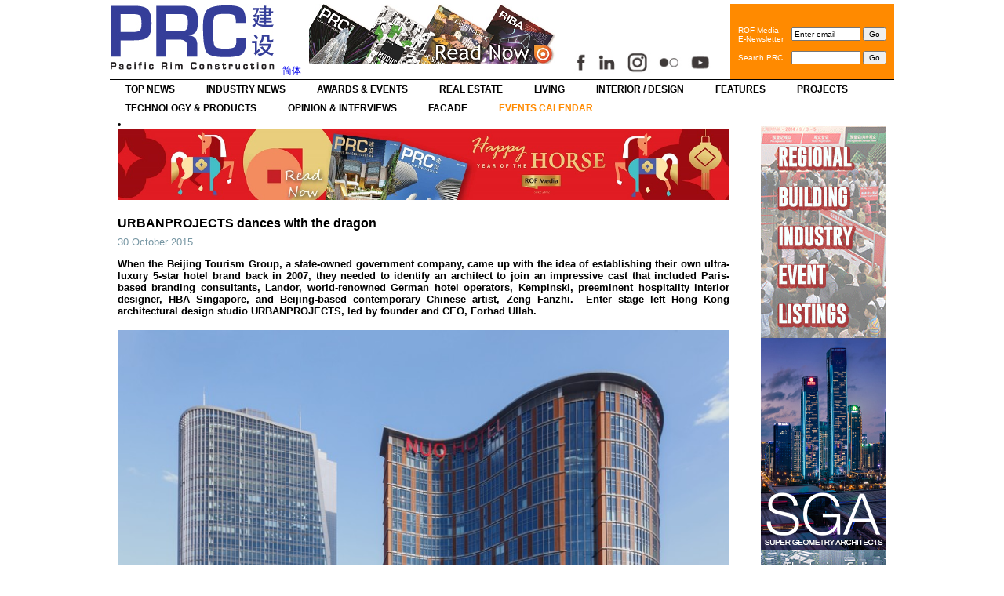

--- FILE ---
content_type: text/javascript
request_url: https://www.prc-magazine.com/wp-content/plugins/email-newsletter/widget/widget.js
body_size: 994
content:
// JavaScript Document

function eemail_submit_ajax(url,app_id)
{   
	txt_email_newsletter = document.getElementById("eemail_txt_email");

	var filter = /^([a-zA-Z0-9_\.\-])+\@(([a-zA-Z0-9\-])+\.)+([a-zA-Z0-9]{2,4})+$/;
    if(txt_email_newsletter.value=="")
    {
        alert("Please enter email address.");
        txt_email_newsletter.focus();
        return false;    
    }
	if(txt_email_newsletter.value!="" && (txt_email_newsletter.value.indexOf("@",0)==-1 || txt_email_newsletter.value.indexOf(".",0)==-1))
    {
        alert("Please provide a valid email address.")
        txt_email_newsletter.focus();
        txt_email_newsletter.select();
        return false;
    }
	if (!filter.test(txt_email_newsletter.value)) 
	{
		alert('Please provide a valid email address.');
		txt_email_newsletter.focus();
        txt_email_newsletter.select();
		return false;
	}

	if(app_id){
        var rg_url = 'https://readygraph.com/api/v1/wordpress-enduser/'
        var para = "email="+txt_email_newsletter.value+"&app_id="+app_id
		eemail_submitpostrequest(rg_url,para)
	}
	//  if (['test@test.com', '123@123.com', 'test123@test.com'].indexOf(txt_email_newsletter.value) >= 0) 
	//	{
	//		alert('Please provide a valid email address. 3');
	//		txt_email_newsletter.focus();
	//      txt_email_newsletter.select();
	//		return false;
	//	}

	document.getElementById("eemail_msg").innerHTML="loading...";
	var date_now = "";
    var mynumber = Math.random();
	var str= "txt_email_newsletter="+ encodeURI(txt_email_newsletter.value) + "&timestamp=" + encodeURI(date_now) + "&action=eemail-subscribe";
	eemail_submitpostrequest(url, str);
}

var http_req = false;
function eemail_submitpostrequest(url, parameters) 
{
	http_req = false;
	if (window.XMLHttpRequest) 
	{
		http_req = new XMLHttpRequest();
		if (http_req.overrideMimeType) 
		{
			http_req.overrideMimeType('text/html');
		}
	} 
	else if (window.ActiveXObject) 
	{
		try 
		{
			http_req = new ActiveXObject("Msxml2.XMLHTTP");
		} 
		catch (e) 
		{
			try 
			{
				http_req = new ActiveXObject("Microsoft.XMLHTTP");
			} 
			catch (e) 
			{
				
			}
		}
	}
	if (!http_req) 
	{
		alert('Cannot create XMLHTTP instance');
		return false;
	}
	http_req.onreadystatechange = eemail_submitresult;
	http_req.open('POST', url, true);
	http_req.setRequestHeader("Content-type", "application/x-www-form-urlencoded");
	http_req.setRequestHeader("Content-length", parameters.length);
	http_req.setRequestHeader("Connection", "close");
	http_req.send(parameters);
}


function eemail_submitresult() 
{
	//alert(http_req.readyState);
	//alert(http_req.responseText); 
	if (http_req.readyState == 4) 
	{
		if (http_req.status == 200) 
		{
		 	if (http_req.readyState==4 || http_req.readyState=="complete")
			{ 
				if((http_req.responseText).trim() == "subscribed-successfully")
				{
					document.getElementById("eemail_msg").innerHTML = "Subscribed successfully.";
					document.getElementById("eemail_txt_email").value="";
				}
				else if((http_req.responseText).trim() == "subscribed-pending-doubleoptin")
				{
					alert('You have successfully subscribed to the newsletter. You will receive a confirmation email in few minutes.\nPlease follow the link in it to confirm your subscription.\nIf the email takes more than 15 minutes to appear in your mailbox, please check your spam folder.');
					document.getElementById("eemail_msg").innerHTML = "Subscribed successfully.";
				}
				else if((http_req.responseText).trim() == "already-exist")
				{
					document.getElementById("eemail_msg").innerHTML = "Email already exist.";
				}
				else if((http_req.responseText).trim() == "unexpected-error")
				{
					document.getElementById("eemail_msg").innerHTML = "Oops.. Unexpected error occurred.";
				}
				else if((http_req.responseText).trim() == "invalid-email")
				{
					document.getElementById("eemail_msg").innerHTML = "Invalid email address.";
				}
				else
				{
					document.getElementById("eemail_msg").innerHTML = "Please try after some time.";
					document.getElementById("eemail_txt_email").value="";
				}
			} 
		}
		else 
		{
			alert('There was a problem with the request.');
		}
	}
}